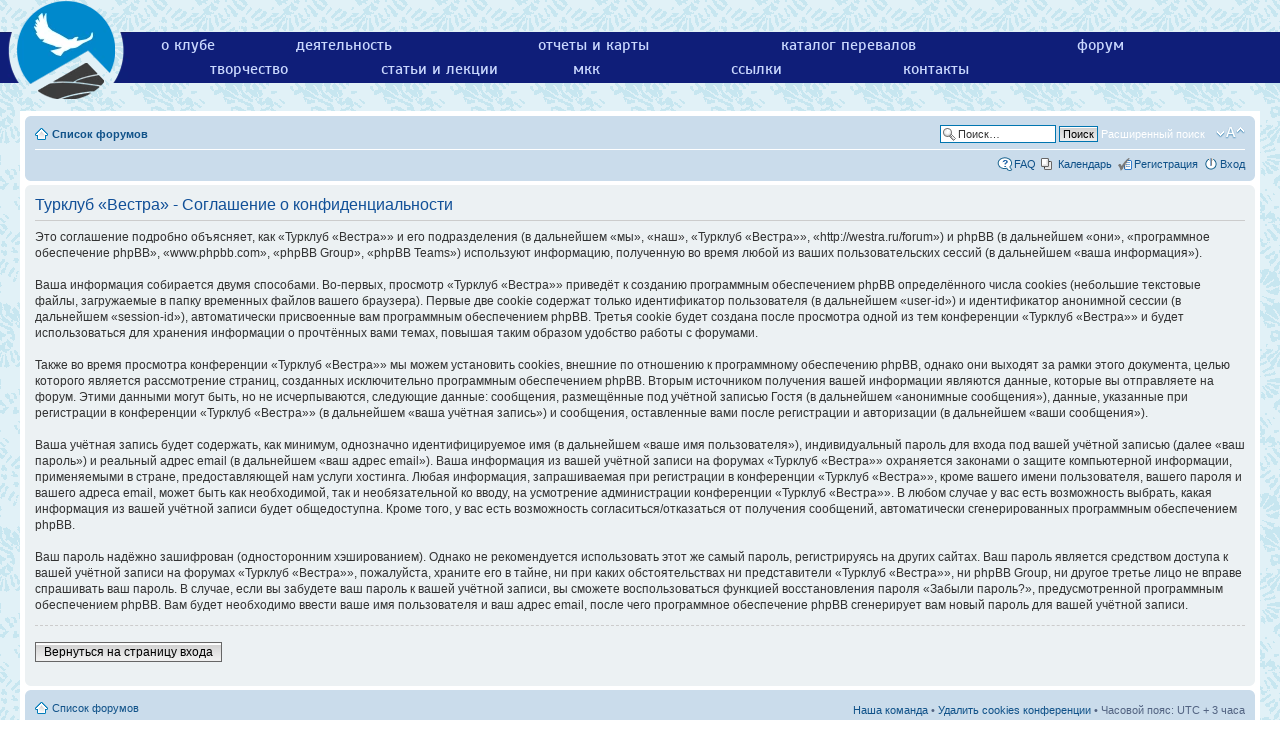

--- FILE ---
content_type: text/html; charset=UTF-8
request_url: https://westra.ru/forum/ucp.php?mode=privacy&sid=4278728f340e011deeb25aedcd14b0cf
body_size: 5512
content:
<!DOCTYPE html>
<html dir="ltr" lang="ru" xml:lang="ru">
<head>

<meta http-equiv="content-type" content="text/html; charset=UTF-8" />
<meta http-equiv="content-style-type" content="text/css" />
<meta http-equiv="content-language" content="ru" />
<meta http-equiv="imagetoolbar" content="no" />
<meta name="resource-type" content="document" />
<meta name="distribution" content="global" />
<meta name="keywords" content="" />
<meta name="description" content="" />
<meta name="viewport" content="width=device-width, initial-scale=0.5">

<title>Турклуб «Вестра» &bull; Личный раздел &bull; Соглашение о конфиденциальности</title>

<link rel="alternate" type="application/atom+xml" title="Канал - Турклуб «Вестра»" href="http://westra.ru/forum/feed.php" /><link rel="alternate" type="application/atom+xml" title="Канал - Новые темы" href="http://westra.ru/forum/feed.php?mode=topics" />

<!--
	phpBB style name: westra
	Based on style:   prosilver (this is the default phpBB3 style)
	Original author:  Tom Beddard ( http://www.subBlue.com/ )
	Modified by:
-->

<script type="text/javascript">
// <![CDATA[
	var jump_page = 'Введите номер страницы, на которую хотите перейти:';
	var on_page = '';
	var per_page = '';
	var base_url = '';
	var style_cookie = 'phpBBstyle';
	var style_cookie_settings = '; path=/; domain=.westra.ru';
	var onload_functions = new Array();
	var onunload_functions = new Array();

	

	/**
	* Find a member
	*/
	function find_username(url)
	{
		popup(url, 760, 570, '_usersearch');
		return false;
	}

	/**
	* New function for handling multiple calls to window.onload and window.unload by pentapenguin
	*/
	window.onload = function()
	{
		for (var i = 0; i < onload_functions.length; i++)
		{
			eval(onload_functions[i]);
		}
	};

	window.onunload = function()
	{
		for (var i = 0; i < onunload_functions.length; i++)
		{
			eval(onunload_functions[i]);
		}
	};

// ]]>
</script>
<script type="text/javascript" src="./styles/westra/template/styleswitcher.js"></script>
<script type="text/javascript" src="./styles/westra/template/forum_fn.js"></script>


<link rel="shortcut icon" href="https://westra.ru/images/emb_ico3.png" />
<link rel="icon" href="https://westra.ru/images/emb_ico.png" type="image/x-icon"/>

<meta property="og:site_name" content="Турклуб «Вестра»" />
<meta property="og:image" content="https://westra.ru/images/emb_ico3.png" />
<meta property="og:title" content="Форум Турклуба &laquo;Вестра&raquo;" />
<meta property="og:description" content="Спортивно-туристский клуб Вестра. Горный туризм." />


<link href="./styles/prosilver/theme/print.css" rel="stylesheet" type="text/css" media="print" title="printonly" />
<link href="./style.php?id=6&amp;lang=ru&amp;sid=ce896ff50e26a2673ccfccd47334670a" rel="stylesheet" type="text/css" media="screen, projection" />
<link href="/templates/westra/css/template_css.css?v=2" rel="stylesheet" type="text/css" />

<link href="./styles/prosilver/theme/normal.css" rel="stylesheet" type="text/css" title="A" />
<link href="./styles/prosilver/theme/medium.css" rel="alternate stylesheet" type="text/css" title="A+" />
<link href="./styles/prosilver/theme/large.css" rel="alternate stylesheet" type="text/css" title="A++" />



</head>

<body id="phpbb" class="section-ucp ltr">
<!-- top menu start -->
<script type="text/javascript" src="/templates/westra/js/runOnLoad-readystatechange.js"></script>
<script type="text/javascript" src="/templates/westra/js/Dropdown.js"></script>
<script> runOnLoad(Dropdown.initialise); </script>
<div class="hmenu">
  <div class="logo"><a href="/"><img border="0" alt="в начало" src="/images/emb_b_lgr.webp" width="131" height="100"></a></div>
  <!-- div class="hmenu-sitemap"><a href="/sitemap.html">карта сайта</a></div -->
  <div class="hmenu-menu-cont">
  <ul class="hmenu-menu desktop"><li><a href="/club/">о клубе</a></li><!--
   --><li><a href="/activity/">деятельность</a></li><!--
   --><li><a href="/reports/">отчеты и карты</a></li><!--
   --><li><a href="/passes/">каталог перевалов</a></li><!--
   --><li><a href="/forum/">форум</a></li><!--
   --><!--<li><a href="/photo/">фотографии</a></li>--><!--
   --><li><a href="/stories/">творчество</a></li><!--
   --><li><a href="/articles/">статьи и лекции</a></li><!--
   --><li><a href="/mkk/">мкк</a></li><!--
   --><li><a href="/links/">ссылки</a></li><!--
   --><li><a href="/contacts.html">контакты</a></li></ul>
   <ul class="hmenu-menu mobile dropdown"><li><a href="/club/">о клубе</a></li><!--
   --><li><a href="/activity/">деятельность</a></li><!--
   --><li><a href="#menu">меню</a><ul><!--
   --><li><a href="/reports/">отчеты и карты</a></li><!--
   --><li><a href="/passes/">каталог перевалов</a></li><!--
   --><li><a href="/links/">ссылки</a></li><!--
   --><li><a href="/forum/">форум</a></li><!--
   --><!--<li><a href="/photo/">фотографии</a></li>--><!--
   --><li><a href="/stories/">творчество</a></li><!--
   --><li><a href="/articles/">статьи и лекции</a></li><!--
   --><li><a href="/mkk/">мкк</a></li><!--
   --><li><a href="/contacts.html">контакты</a></li></ul>
   </li></ul>
   </div>
</div><!-- top menu end -->
<div id="wrap">
	<a id="top" name="top" accesskey="t"></a>
	<div id="page-header" >
		<div class="headerbar">
			<div class="inner"><span class="corners-top"><span></span></span>

			<div id="site-description">
				<a href="./index.php?sid=ce896ff50e26a2673ccfccd47334670a" title="Список форумов" id="logo"><img src="./styles/prosilver/imageset/site_logo.gif" width="149" height="52" alt="" title="" /></a>
				<h1>Турклуб «Вестра»</h1>
				<p>Сайт клуба «Вестра»</p>
				<p class="skiplink"><a href="#start_here">Пропустить</a></p>
			</div>

		
			<div id="search-box2">
				<form action="./search.php?sid=ce896ff50e26a2673ccfccd47334670a" method="get" id="search2">
				<fieldset>
					<input name="keywords" id="keywords2" type="text" maxlength="128" title="Ключевые слова" class="inputbox search" value="Поиск…" onclick="if(this.value=='Поиск…')this.value='';" onblur="if(this.value=='')this.value='Поиск…';" />
					<input class="button2" value="Поиск" type="submit" /><br />
					<a href="./search.php?sid=ce896ff50e26a2673ccfccd47334670a" title="Параметры расширенного поиска">Расширенный поиск</a> <input type="hidden" name="sid" value="ce896ff50e26a2673ccfccd47334670a" />

				</fieldset>
				</form>
			</div>
		

			<span class="corners-bottom"><span></span></span></div>
		</div>

		<div class="navbar">
			<div class="inner"><span class="corners-top"><span></span></span>

			<ul class="linklist navlinks">
				<li class="icon-home"><a href="./index.php?sid=ce896ff50e26a2673ccfccd47334670a" accesskey="h">Список форумов</a> </li>

				<li class="rightside"><a href="#" onclick="fontsizeup(); return false;" onkeypress="return fontsizeup(event);" class="fontsize" title="Изменить размер шрифта">Изменить размер шрифта</a></li>

				<li class="rightside" id="search-box">
			<!--div -->
				<form action="./search.php?sid=ce896ff50e26a2673ccfccd47334670a" method="get" id="search">
				<fieldset>
					<input name="keywords" id="keywords" type="text" maxlength="128" title="Ключевые слова" class="inputbox search" value="Поиск…" onclick="if(this.value=='Поиск…')this.value='';" onblur="if(this.value=='')this.value='Поиск…';" />
					<input class="button2" value="Поиск" type="submit" />
					<a href="./search.php?sid=ce896ff50e26a2673ccfccd47334670a" title="Параметры расширенного поиска">Расширенный поиск</a> <input type="hidden" name="sid" value="ce896ff50e26a2673ccfccd47334670a" />

				</fieldset>
				</form>
			<!--/div-->
		</li>

				
			</ul>

			

			<ul class="linklist rightside">
				<li class="icon-faq"><a href="./faq.php?sid=ce896ff50e26a2673ccfccd47334670a" title="Часто задаваемые вопросы">FAQ</a></li>
				
<li class="icon-pages"><a href="./calendar.php?sid=ce896ff50e26a2673ccfccd47334670a">Календарь</a></li>
					<li class="icon-register"><a href="./ucp.php?mode=register&amp;sid=ce896ff50e26a2673ccfccd47334670a">Регистрация</a></li>
					<li class="icon-logout"><a href="./ucp.php?mode=login&amp;sid=ce896ff50e26a2673ccfccd47334670a" title="Вход" accesskey="x">Вход</a></li>
				
			</ul>

			<span class="corners-bottom"><span></span></span></div>
		</div>

	</div>

	<a name="start_here"></a>
	<div id="page-body">
		

	<div class="panel">
		<div class="inner"><span class="corners-top"><span></span></span>
		<div class="content">
			<h2>Турклуб «Вестра» - Соглашение о конфиденциальности</h2>
			<p>Это соглашение подробно объясняет, как «Турклуб «Вестра»» и его подразделения (в дальнейшем «мы», «наш», «Турклуб «Вестра»», «http://westra.ru/forum») и phpBB (в дальнейшем «они», «программное обеспечение phpBB», «www.phpbb.com», «phpBB Group», «phpBB Teams») используют информацию, полученную во время любой из ваших пользовательских сессий (в дальнейшем «ваша информация»).<br />
	<br />
	Ваша информация собирается двумя способами. Во-первых, просмотр «Турклуб «Вестра»» приведёт к созданию программным обеспечением phpBB определённого числа cookies (небольшие текстовые файлы, загружаемые в папку временных файлов вашего браузера). Первые две cookie содержат только идентификатор пользователя (в дальнейшем «user-id») и идентификатор анонимной сессии (в дальнейшем «session-id»), автоматически присвоенные вам программным обеспечением phpBB. Третья cookie будет создана после просмотра одной из тем конференции «Турклуб «Вестра»» и будет использоваться для хранения информации о прочтённых вами темах, повышая таким образом удобство работы с форумами.<br />
	<br />
	Также во время просмотра конференции «Турклуб «Вестра»» мы можем установить cookies, внешние по отношению к программному обеспечению phpBB, однако они выходят за рамки этого документа, целью которого является рассмотрение страниц, созданных исключительно программным обеспечением phpBB. Вторым источником получения вашей информации являются данные, которые вы отправляете на форум. Этими данными могут быть, но не исчерпываются, следующие данные: сообщения, размещённые под учётной записью Гостя (в дальнейшем «анонимные сообщения»), данные, указанные при регистрации в конференции «Турклуб «Вестра»» (в дальнейшем «ваша учётная запись») и сообщения, оставленные вами после регистрации и авторизации (в дальнейшем «ваши сообщения»).<br />
	<br />
	Ваша учётная запись будет содержать, как минимум, однозначно идентифицируемое имя (в дальнейшем «ваше имя пользователя»), индивидуальный пароль для входа под вашей учётной записью (далее «ваш пароль») и реальный адрес email (в дальнейшем «ваш адрес email»). Ваша информация из вашей учётной записи на форумах «Турклуб «Вестра»» охраняется законами о защите компьютерной информации, применяемыми в стране, предоставляющей нам услуги хостинга. Любая информация, запрашиваемая при регистрации в конференции «Турклуб «Вестра»», кроме вашего имени пользователя, вашего пароля и вашего адреса email, может быть как необходимой, так и необязательной ко вводу, на усмотрение администрации конференции «Турклуб «Вестра»». В любом случае у вас есть возможность выбрать, какая информация из вашей учётной записи будет общедоступна. Кроме того, у вас есть возможность согласиться/отказаться от получения сообщений, автоматически сгенерированных программным обеспечением phpBB.<br />
	<br />
	Ваш пароль надёжно зашифрован (односторонним хэшированием). Однако не рекомендуется использовать этот же самый пароль, регистрируясь на других сайтах. Ваш пароль является средством доступа к вашей учётной записи на форумах «Турклуб «Вестра»», пожалуйста, храните его в тайне, ни при каких обстоятельствах ни представители «Турклуб «Вестра»», ни phpBB Group, ни другое третье лицо не вправе спрашивать ваш пароль. В случае, если вы забудете ваш пароль к вашей учётной записи, вы сможете воспользоваться функцией восстановления пароля «Забыли пароль?», предусмотренной программным обеспечением phpBB. Вам будет необходимо ввести ваше имя пользователя и ваш адрес email, после чего программное обеспечение phpBB сгенерирует вам новый пароль для вашей учётной записи.<br />
	</p>
			<hr class="dashed" />
			<p><a href="./ucp.php?mode=login&amp;sid=ce896ff50e26a2673ccfccd47334670a" class="button2">Вернуться на страницу входа</a></p>
		</div>
		<span class="corners-bottom"><span></span></span></div>
	</div>

</div>

<div id="page-footer">

	<div class="navbar">
		<div class="inner"><span class="corners-top"><span></span></span>

		<ul class="linklist">
			<li class="icon-home"><a href="./index.php?sid=ce896ff50e26a2673ccfccd47334670a" accesskey="h">Список форумов</a></li>
				
			<li class="rightside"><a href="./memberlist.php?mode=leaders&amp;sid=ce896ff50e26a2673ccfccd47334670a">Наша команда</a> &bull; <a href="./ucp.php?mode=delete_cookies&amp;sid=ce896ff50e26a2673ccfccd47334670a">Удалить cookies конференции</a> &bull; Часовой пояс: UTC + 3 часа </li>
		</ul>

		<span class="corners-bottom"><span></span></span></div>
	</div>

	<div class="copyright">Создано на основе <a href="https://www.phpbb.com/">phpBB</a>&reg; Forum Software &copy; phpBB Group
		<br /><a href='http://www.phpbbguru.net/'>Русская поддержка phpBB</a>
	</div>
</div>

</div>

<div>
	<a id="bottom" name="bottom" accesskey="z"></a>
	<img src="./cron.php?cron_type=populate_calendar&amp;sid=ce896ff50e26a2673ccfccd47334670a" width="1" height="1"  />
</div>

</body>
</html>